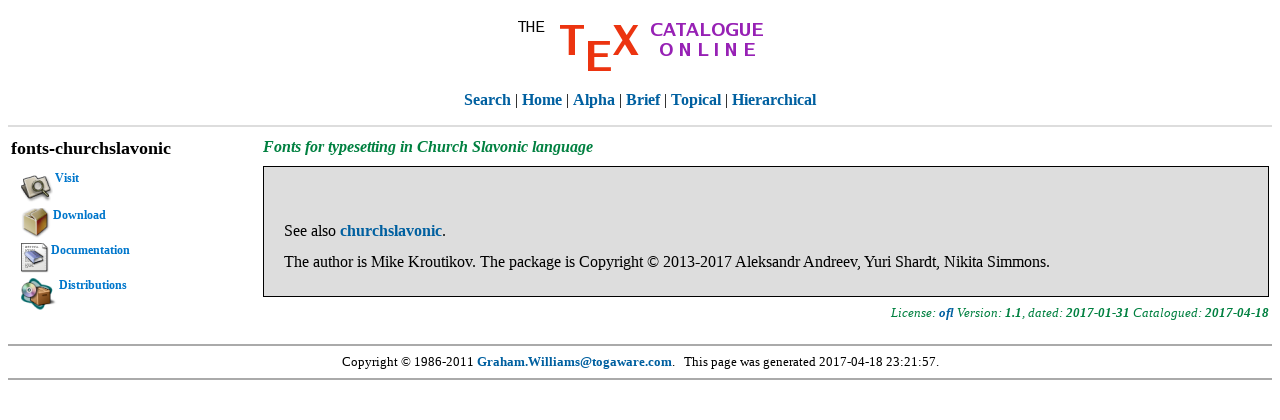

--- FILE ---
content_type: text/html
request_url: https://ctan.math.washington.edu/tex-archive/obsolete/help/Catalogue/entries/fonts-churchslavonic.html
body_size: 1355
content:
<!DOCTYPE HTML PUBLIC "-//W3C//DTD HTML 4.01//EN">
<!--This file is automatically generated. Do not edit!-->
<html>
<head>
  <meta http-equiv="Content-Type" content="text/html; charset=utf-8">
  <meta http-equiv="Content-Style-Type" content="text/css">
  <title>The TeX Catalogue OnLine, Entry for fonts-churchslavonic, Ctan Edition</title>
  <script type="text/javascript" src="../ieHover.js"></script>    
  <link rel="stylesheet" type="text/css" href="../texcatalogue.css">
</head>
<body>
  <h1><a name="top"></a></h1>
  <div id="titlediv">
    <a href="../index.html">
      <img src="../title.png" alt="The TeX Catalogue Online">
    </a>
  </div>
  <p></p>
  <div id="linkbar">
    <a href="http://www.ctan.org/search/">Search</a> |
    <a href="../index.html">Home</a> |
    <a href="../alpha.html">Alpha</a> |
    <a href="../brief.html">Brief</a> |
    <a href="../bytopic.html">Topical</a> |
    <a href="../hier.html">Hierarchical</a> <!--|
    <a href="../full.html">Full</a Available from Graham as PDF-->
  </div>
  <p></p>
  <div id="content">
   <div id="content-top">
    <p class="pkgname">
     <a name="fonts-churchslavonic">fonts-churchslavonic</a>
    </p>
    <p class="pkgcaption">
      Fonts for typesetting in Church Slavonic language
    </p>
   </div>

   <div id="pkgmain">
    <div class="description">
    <p>
    </p>
    <p>
  </p><p> See also <a href="churchslavonic.html">churchslavonic</a>.</p><p> The author is Mike Kroutikov. The package is Copyright &copy; 2013-2017 Aleksandr Andreev, Yuri Shardt, Nikita Simmons.</p>
   </div>
  <p class="pkgdata">

        License: <strong><a href="../licenses.ofl.html">ofl</a></strong>
    Version: <strong>1.1</strong>, dated: <strong>2017-01-31</strong>
    Catalogued: <strong>2017-04-18</strong>
    </p>
   </div>
  <div id="linklist">
   <ul id="links">

    <li><a href="#Visit">
      <img src="../search.png" ALT="search">Visit</a>
     <ul>
      <li>    <a href="http://mirror.ctan.org/fonts/fonts-churchslavonic/">
       <img src="../search.png" ALT="search">
        Visit a nearby CTAN:/fonts/fonts-churchslavonic. If this fails, try Dante.</a>
      </li>
      <li>
    <a href="http://dante.ctan.org/tex-archive/fonts/fonts-churchslavonic"><img src="../dir.png" alt="download">Visit Dante:/fonts/fonts-churchslavonic</a>
      </li>
     </ul>
    </li>

    <li><a href="#Download"><img src="../tar.png" ALT="download">Download</a>
     <ul>
      <li>
    <a href="http://mirror.ctan.org/fonts/fonts-churchslavonic.zip"><img src="../tar.png" ALT="zip">
          Download from a nearby CTAN (automatically identified).</a>
      </li>
      <li>
    <a href="ftp://cam.ctan.org/tex-archive/fonts/fonts-churchslavonic.zip">
      <img src="../tar.png" ALT="zip">Download from Cambridge.</a>
      </li>
     </ul>
    </li>
<li><a href="#Docs"><img src="../doc.png" ALT="Documentation">Documentation</a>
     <ul>

      <li>
        <a href="http://mirror.ctan.org/fonts/fonts-churchslavonic/README"><img src="../doc.png" ALT="Documentation">Readme: README.</a>
      </li>

      <li>
        <a href="http://mirror.ctan.org/fonts/fonts-churchslavonic/docs/fonts-churchslavonic.pdf"><img src="../acroread.png" ALT="Documentation">Package documentation: fonts-churchslavonic.pdf.</a>
      </li>
    </ul>

    <li><a href="#Dist"><img src="../texlive.png" alt="TeX Live">Distributions</a>
     <ul>

      <li>
       <a href="http://www.tug.org/texlive/index.html">
        <img src="../texlive.png" alt="TeX Live">This package is included in TeX&nbsp;Live.</a>
      </li>

      <li>
        <a href="http://www.miktex.org/">
          <img src="../miktex.png" alt="MiKTeX">This package is included in MiKTeX.</a>
      </li>

     </ul>
    </li>
   </ul>
  </div>

  </div>
  
    <div id="spacer"></div>
    <div id="footer">
    Copyright &copy; 1986-2011
    <a href="http://www.togaware.com">Graham.Williams@togaware.com</a>.&nbsp;&nbsp;
    This page was generated 2017-04-18 23:21:57.
  </div>

</body>
</html>
